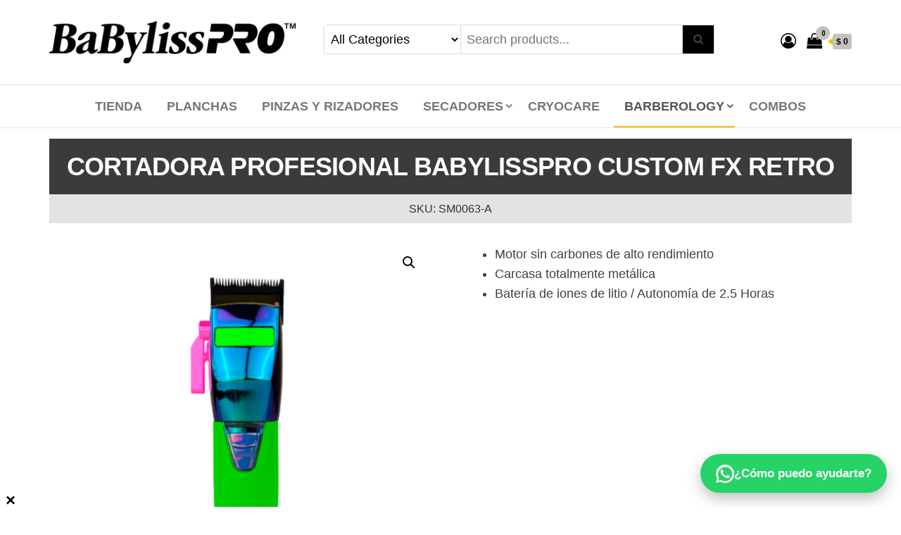

--- FILE ---
content_type: text/html; charset=UTF-8
request_url: https://www.babylissprocolombia.com/producto/cortadora-profesional-babylisspro-custom-fx-retro/
body_size: 13631
content:
<!DOCTYPE html>
<html lang="es-CO">
    <head>
        <meta charset="UTF-8">
        <meta name="viewport" content="width=device-width, initial-scale=1">
        <link rel="profile" href="https://gmpg.org/xfn/11">
		<title>CORTADORA PROFESIONAL BABYLISSPRO CUSTOM FX RETRO &#8211; Planchas, Secadores, rizadores BaByliss PRO Colombia Sitio oficial</title>
<meta name='robots' content='max-image-preview:large' />
	<style>img:is([sizes="auto" i], [sizes^="auto," i]) { contain-intrinsic-size: 3000px 1500px }</style>
	<link rel='dns-prefetch' href='//www.googletagmanager.com' />
<link rel='dns-prefetch' href='//fonts.googleapis.com' />
<link href='https://fonts.gstatic.com' crossorigin rel='preconnect' />
<link rel="alternate" type="application/rss+xml" title="Planchas, Secadores, rizadores BaByliss PRO Colombia Sitio oficial &raquo; Feed" href="https://www.babylissprocolombia.com/feed/" />
<link rel="alternate" type="application/rss+xml" title="Planchas, Secadores, rizadores BaByliss PRO Colombia Sitio oficial &raquo; RSS de los comentarios" href="https://www.babylissprocolombia.com/comments/feed/" />
<script type="text/javascript">
/* <![CDATA[ */
window._wpemojiSettings = {"baseUrl":"https:\/\/s.w.org\/images\/core\/emoji\/16.0.1\/72x72\/","ext":".png","svgUrl":"https:\/\/s.w.org\/images\/core\/emoji\/16.0.1\/svg\/","svgExt":".svg","source":{"concatemoji":"https:\/\/www.babylissprocolombia.com\/wp-includes\/js\/wp-emoji-release.min.js?ver=592046dfe559790856ab936660e5d899"}};
/*! This file is auto-generated */
!function(s,n){var o,i,e;function c(e){try{var t={supportTests:e,timestamp:(new Date).valueOf()};sessionStorage.setItem(o,JSON.stringify(t))}catch(e){}}function p(e,t,n){e.clearRect(0,0,e.canvas.width,e.canvas.height),e.fillText(t,0,0);var t=new Uint32Array(e.getImageData(0,0,e.canvas.width,e.canvas.height).data),a=(e.clearRect(0,0,e.canvas.width,e.canvas.height),e.fillText(n,0,0),new Uint32Array(e.getImageData(0,0,e.canvas.width,e.canvas.height).data));return t.every(function(e,t){return e===a[t]})}function u(e,t){e.clearRect(0,0,e.canvas.width,e.canvas.height),e.fillText(t,0,0);for(var n=e.getImageData(16,16,1,1),a=0;a<n.data.length;a++)if(0!==n.data[a])return!1;return!0}function f(e,t,n,a){switch(t){case"flag":return n(e,"\ud83c\udff3\ufe0f\u200d\u26a7\ufe0f","\ud83c\udff3\ufe0f\u200b\u26a7\ufe0f")?!1:!n(e,"\ud83c\udde8\ud83c\uddf6","\ud83c\udde8\u200b\ud83c\uddf6")&&!n(e,"\ud83c\udff4\udb40\udc67\udb40\udc62\udb40\udc65\udb40\udc6e\udb40\udc67\udb40\udc7f","\ud83c\udff4\u200b\udb40\udc67\u200b\udb40\udc62\u200b\udb40\udc65\u200b\udb40\udc6e\u200b\udb40\udc67\u200b\udb40\udc7f");case"emoji":return!a(e,"\ud83e\udedf")}return!1}function g(e,t,n,a){var r="undefined"!=typeof WorkerGlobalScope&&self instanceof WorkerGlobalScope?new OffscreenCanvas(300,150):s.createElement("canvas"),o=r.getContext("2d",{willReadFrequently:!0}),i=(o.textBaseline="top",o.font="600 32px Arial",{});return e.forEach(function(e){i[e]=t(o,e,n,a)}),i}function t(e){var t=s.createElement("script");t.src=e,t.defer=!0,s.head.appendChild(t)}"undefined"!=typeof Promise&&(o="wpEmojiSettingsSupports",i=["flag","emoji"],n.supports={everything:!0,everythingExceptFlag:!0},e=new Promise(function(e){s.addEventListener("DOMContentLoaded",e,{once:!0})}),new Promise(function(t){var n=function(){try{var e=JSON.parse(sessionStorage.getItem(o));if("object"==typeof e&&"number"==typeof e.timestamp&&(new Date).valueOf()<e.timestamp+604800&&"object"==typeof e.supportTests)return e.supportTests}catch(e){}return null}();if(!n){if("undefined"!=typeof Worker&&"undefined"!=typeof OffscreenCanvas&&"undefined"!=typeof URL&&URL.createObjectURL&&"undefined"!=typeof Blob)try{var e="postMessage("+g.toString()+"("+[JSON.stringify(i),f.toString(),p.toString(),u.toString()].join(",")+"));",a=new Blob([e],{type:"text/javascript"}),r=new Worker(URL.createObjectURL(a),{name:"wpTestEmojiSupports"});return void(r.onmessage=function(e){c(n=e.data),r.terminate(),t(n)})}catch(e){}c(n=g(i,f,p,u))}t(n)}).then(function(e){for(var t in e)n.supports[t]=e[t],n.supports.everything=n.supports.everything&&n.supports[t],"flag"!==t&&(n.supports.everythingExceptFlag=n.supports.everythingExceptFlag&&n.supports[t]);n.supports.everythingExceptFlag=n.supports.everythingExceptFlag&&!n.supports.flag,n.DOMReady=!1,n.readyCallback=function(){n.DOMReady=!0}}).then(function(){return e}).then(function(){var e;n.supports.everything||(n.readyCallback(),(e=n.source||{}).concatemoji?t(e.concatemoji):e.wpemoji&&e.twemoji&&(t(e.twemoji),t(e.wpemoji)))}))}((window,document),window._wpemojiSettings);
/* ]]> */
</script>
<style id='wp-emoji-styles-inline-css' type='text/css'>

	img.wp-smiley, img.emoji {
		display: inline !important;
		border: none !important;
		box-shadow: none !important;
		height: 1em !important;
		width: 1em !important;
		margin: 0 0.07em !important;
		vertical-align: -0.1em !important;
		background: none !important;
		padding: 0 !important;
	}
</style>
<link rel='stylesheet' id='wp-block-library-css' href='https://www.babylissprocolombia.com/wp-includes/css/dist/block-library/style.min.css?ver=592046dfe559790856ab936660e5d899' type='text/css' media='all' />
<style id='classic-theme-styles-inline-css' type='text/css'>
/*! This file is auto-generated */
.wp-block-button__link{color:#fff;background-color:#32373c;border-radius:9999px;box-shadow:none;text-decoration:none;padding:calc(.667em + 2px) calc(1.333em + 2px);font-size:1.125em}.wp-block-file__button{background:#32373c;color:#fff;text-decoration:none}
</style>
<style id='global-styles-inline-css' type='text/css'>
:root{--wp--preset--aspect-ratio--square: 1;--wp--preset--aspect-ratio--4-3: 4/3;--wp--preset--aspect-ratio--3-4: 3/4;--wp--preset--aspect-ratio--3-2: 3/2;--wp--preset--aspect-ratio--2-3: 2/3;--wp--preset--aspect-ratio--16-9: 16/9;--wp--preset--aspect-ratio--9-16: 9/16;--wp--preset--color--black: #000000;--wp--preset--color--cyan-bluish-gray: #abb8c3;--wp--preset--color--white: #ffffff;--wp--preset--color--pale-pink: #f78da7;--wp--preset--color--vivid-red: #cf2e2e;--wp--preset--color--luminous-vivid-orange: #ff6900;--wp--preset--color--luminous-vivid-amber: #fcb900;--wp--preset--color--light-green-cyan: #7bdcb5;--wp--preset--color--vivid-green-cyan: #00d084;--wp--preset--color--pale-cyan-blue: #8ed1fc;--wp--preset--color--vivid-cyan-blue: #0693e3;--wp--preset--color--vivid-purple: #9b51e0;--wp--preset--gradient--vivid-cyan-blue-to-vivid-purple: linear-gradient(135deg,rgba(6,147,227,1) 0%,rgb(155,81,224) 100%);--wp--preset--gradient--light-green-cyan-to-vivid-green-cyan: linear-gradient(135deg,rgb(122,220,180) 0%,rgb(0,208,130) 100%);--wp--preset--gradient--luminous-vivid-amber-to-luminous-vivid-orange: linear-gradient(135deg,rgba(252,185,0,1) 0%,rgba(255,105,0,1) 100%);--wp--preset--gradient--luminous-vivid-orange-to-vivid-red: linear-gradient(135deg,rgba(255,105,0,1) 0%,rgb(207,46,46) 100%);--wp--preset--gradient--very-light-gray-to-cyan-bluish-gray: linear-gradient(135deg,rgb(238,238,238) 0%,rgb(169,184,195) 100%);--wp--preset--gradient--cool-to-warm-spectrum: linear-gradient(135deg,rgb(74,234,220) 0%,rgb(151,120,209) 20%,rgb(207,42,186) 40%,rgb(238,44,130) 60%,rgb(251,105,98) 80%,rgb(254,248,76) 100%);--wp--preset--gradient--blush-light-purple: linear-gradient(135deg,rgb(255,206,236) 0%,rgb(152,150,240) 100%);--wp--preset--gradient--blush-bordeaux: linear-gradient(135deg,rgb(254,205,165) 0%,rgb(254,45,45) 50%,rgb(107,0,62) 100%);--wp--preset--gradient--luminous-dusk: linear-gradient(135deg,rgb(255,203,112) 0%,rgb(199,81,192) 50%,rgb(65,88,208) 100%);--wp--preset--gradient--pale-ocean: linear-gradient(135deg,rgb(255,245,203) 0%,rgb(182,227,212) 50%,rgb(51,167,181) 100%);--wp--preset--gradient--electric-grass: linear-gradient(135deg,rgb(202,248,128) 0%,rgb(113,206,126) 100%);--wp--preset--gradient--midnight: linear-gradient(135deg,rgb(2,3,129) 0%,rgb(40,116,252) 100%);--wp--preset--font-size--small: 13px;--wp--preset--font-size--medium: 20px;--wp--preset--font-size--large: 36px;--wp--preset--font-size--x-large: 42px;--wp--preset--spacing--20: 0.44rem;--wp--preset--spacing--30: 0.67rem;--wp--preset--spacing--40: 1rem;--wp--preset--spacing--50: 1.5rem;--wp--preset--spacing--60: 2.25rem;--wp--preset--spacing--70: 3.38rem;--wp--preset--spacing--80: 5.06rem;--wp--preset--shadow--natural: 6px 6px 9px rgba(0, 0, 0, 0.2);--wp--preset--shadow--deep: 12px 12px 50px rgba(0, 0, 0, 0.4);--wp--preset--shadow--sharp: 6px 6px 0px rgba(0, 0, 0, 0.2);--wp--preset--shadow--outlined: 6px 6px 0px -3px rgba(255, 255, 255, 1), 6px 6px rgba(0, 0, 0, 1);--wp--preset--shadow--crisp: 6px 6px 0px rgba(0, 0, 0, 1);}:where(.is-layout-flex){gap: 0.5em;}:where(.is-layout-grid){gap: 0.5em;}body .is-layout-flex{display: flex;}.is-layout-flex{flex-wrap: wrap;align-items: center;}.is-layout-flex > :is(*, div){margin: 0;}body .is-layout-grid{display: grid;}.is-layout-grid > :is(*, div){margin: 0;}:where(.wp-block-columns.is-layout-flex){gap: 2em;}:where(.wp-block-columns.is-layout-grid){gap: 2em;}:where(.wp-block-post-template.is-layout-flex){gap: 1.25em;}:where(.wp-block-post-template.is-layout-grid){gap: 1.25em;}.has-black-color{color: var(--wp--preset--color--black) !important;}.has-cyan-bluish-gray-color{color: var(--wp--preset--color--cyan-bluish-gray) !important;}.has-white-color{color: var(--wp--preset--color--white) !important;}.has-pale-pink-color{color: var(--wp--preset--color--pale-pink) !important;}.has-vivid-red-color{color: var(--wp--preset--color--vivid-red) !important;}.has-luminous-vivid-orange-color{color: var(--wp--preset--color--luminous-vivid-orange) !important;}.has-luminous-vivid-amber-color{color: var(--wp--preset--color--luminous-vivid-amber) !important;}.has-light-green-cyan-color{color: var(--wp--preset--color--light-green-cyan) !important;}.has-vivid-green-cyan-color{color: var(--wp--preset--color--vivid-green-cyan) !important;}.has-pale-cyan-blue-color{color: var(--wp--preset--color--pale-cyan-blue) !important;}.has-vivid-cyan-blue-color{color: var(--wp--preset--color--vivid-cyan-blue) !important;}.has-vivid-purple-color{color: var(--wp--preset--color--vivid-purple) !important;}.has-black-background-color{background-color: var(--wp--preset--color--black) !important;}.has-cyan-bluish-gray-background-color{background-color: var(--wp--preset--color--cyan-bluish-gray) !important;}.has-white-background-color{background-color: var(--wp--preset--color--white) !important;}.has-pale-pink-background-color{background-color: var(--wp--preset--color--pale-pink) !important;}.has-vivid-red-background-color{background-color: var(--wp--preset--color--vivid-red) !important;}.has-luminous-vivid-orange-background-color{background-color: var(--wp--preset--color--luminous-vivid-orange) !important;}.has-luminous-vivid-amber-background-color{background-color: var(--wp--preset--color--luminous-vivid-amber) !important;}.has-light-green-cyan-background-color{background-color: var(--wp--preset--color--light-green-cyan) !important;}.has-vivid-green-cyan-background-color{background-color: var(--wp--preset--color--vivid-green-cyan) !important;}.has-pale-cyan-blue-background-color{background-color: var(--wp--preset--color--pale-cyan-blue) !important;}.has-vivid-cyan-blue-background-color{background-color: var(--wp--preset--color--vivid-cyan-blue) !important;}.has-vivid-purple-background-color{background-color: var(--wp--preset--color--vivid-purple) !important;}.has-black-border-color{border-color: var(--wp--preset--color--black) !important;}.has-cyan-bluish-gray-border-color{border-color: var(--wp--preset--color--cyan-bluish-gray) !important;}.has-white-border-color{border-color: var(--wp--preset--color--white) !important;}.has-pale-pink-border-color{border-color: var(--wp--preset--color--pale-pink) !important;}.has-vivid-red-border-color{border-color: var(--wp--preset--color--vivid-red) !important;}.has-luminous-vivid-orange-border-color{border-color: var(--wp--preset--color--luminous-vivid-orange) !important;}.has-luminous-vivid-amber-border-color{border-color: var(--wp--preset--color--luminous-vivid-amber) !important;}.has-light-green-cyan-border-color{border-color: var(--wp--preset--color--light-green-cyan) !important;}.has-vivid-green-cyan-border-color{border-color: var(--wp--preset--color--vivid-green-cyan) !important;}.has-pale-cyan-blue-border-color{border-color: var(--wp--preset--color--pale-cyan-blue) !important;}.has-vivid-cyan-blue-border-color{border-color: var(--wp--preset--color--vivid-cyan-blue) !important;}.has-vivid-purple-border-color{border-color: var(--wp--preset--color--vivid-purple) !important;}.has-vivid-cyan-blue-to-vivid-purple-gradient-background{background: var(--wp--preset--gradient--vivid-cyan-blue-to-vivid-purple) !important;}.has-light-green-cyan-to-vivid-green-cyan-gradient-background{background: var(--wp--preset--gradient--light-green-cyan-to-vivid-green-cyan) !important;}.has-luminous-vivid-amber-to-luminous-vivid-orange-gradient-background{background: var(--wp--preset--gradient--luminous-vivid-amber-to-luminous-vivid-orange) !important;}.has-luminous-vivid-orange-to-vivid-red-gradient-background{background: var(--wp--preset--gradient--luminous-vivid-orange-to-vivid-red) !important;}.has-very-light-gray-to-cyan-bluish-gray-gradient-background{background: var(--wp--preset--gradient--very-light-gray-to-cyan-bluish-gray) !important;}.has-cool-to-warm-spectrum-gradient-background{background: var(--wp--preset--gradient--cool-to-warm-spectrum) !important;}.has-blush-light-purple-gradient-background{background: var(--wp--preset--gradient--blush-light-purple) !important;}.has-blush-bordeaux-gradient-background{background: var(--wp--preset--gradient--blush-bordeaux) !important;}.has-luminous-dusk-gradient-background{background: var(--wp--preset--gradient--luminous-dusk) !important;}.has-pale-ocean-gradient-background{background: var(--wp--preset--gradient--pale-ocean) !important;}.has-electric-grass-gradient-background{background: var(--wp--preset--gradient--electric-grass) !important;}.has-midnight-gradient-background{background: var(--wp--preset--gradient--midnight) !important;}.has-small-font-size{font-size: var(--wp--preset--font-size--small) !important;}.has-medium-font-size{font-size: var(--wp--preset--font-size--medium) !important;}.has-large-font-size{font-size: var(--wp--preset--font-size--large) !important;}.has-x-large-font-size{font-size: var(--wp--preset--font-size--x-large) !important;}
:where(.wp-block-post-template.is-layout-flex){gap: 1.25em;}:where(.wp-block-post-template.is-layout-grid){gap: 1.25em;}
:where(.wp-block-columns.is-layout-flex){gap: 2em;}:where(.wp-block-columns.is-layout-grid){gap: 2em;}
:root :where(.wp-block-pullquote){font-size: 1.5em;line-height: 1.6;}
</style>
<link rel='stylesheet' id='photoswipe-css' href='https://www.babylissprocolombia.com/wp-content/plugins/woocommerce/assets/css/photoswipe/photoswipe.min.css?ver=10.3.5' type='text/css' media='all' />
<link rel='stylesheet' id='photoswipe-default-skin-css' href='https://www.babylissprocolombia.com/wp-content/plugins/woocommerce/assets/css/photoswipe/default-skin/default-skin.min.css?ver=10.3.5' type='text/css' media='all' />
<link rel='stylesheet' id='woocommerce-layout-css' href='https://www.babylissprocolombia.com/wp-content/plugins/woocommerce/assets/css/woocommerce-layout.css?ver=10.3.5' type='text/css' media='all' />
<link rel='stylesheet' id='woocommerce-smallscreen-css' href='https://www.babylissprocolombia.com/wp-content/plugins/woocommerce/assets/css/woocommerce-smallscreen.css?ver=10.3.5' type='text/css' media='only screen and (max-width: 768px)' />
<link rel='stylesheet' id='woocommerce-general-css' href='https://www.babylissprocolombia.com/wp-content/plugins/woocommerce/assets/css/woocommerce.css?ver=10.3.5' type='text/css' media='all' />
<style id='woocommerce-inline-inline-css' type='text/css'>
.woocommerce form .form-row .required { visibility: visible; }
</style>
<link rel='stylesheet' id='brands-styles-css' href='https://www.babylissprocolombia.com/wp-content/plugins/woocommerce/assets/css/brands.css?ver=10.3.5' type='text/css' media='all' />
<link rel='stylesheet' id='envo-ecommerce-fonts-css' href='https://fonts.googleapis.com/css?family=Open+Sans+Condensed%3A300%2C500%2C700&#038;subset=cyrillic%2Ccyrillic-ext%2Cgreek%2Cgreek-ext%2Clatin-ext%2Cvietnamese' type='text/css' media='all' />
<link rel='stylesheet' id='bootstrap-css' href='https://www.babylissprocolombia.com/wp-content/themes/envo-ecommerce/css/bootstrap.css?ver=3.3.7' type='text/css' media='all' />
<link rel='stylesheet' id='mmenu-light-css' href='https://www.babylissprocolombia.com/wp-content/themes/envo-ecommerce/css/mmenu-light.css?ver=1.1.0' type='text/css' media='all' />
<link rel='stylesheet' id='envo-ecommerce-stylesheet-css' href='https://www.babylissprocolombia.com/wp-content/themes/envo-ecommerce/style.css?ver=1.1.0' type='text/css' media='all' />
<link rel='stylesheet' id='font-awesome-css' href='https://www.babylissprocolombia.com/wp-content/plugins/elementor/assets/lib/font-awesome/css/font-awesome.min.css?ver=4.7.0' type='text/css' media='all' />
<script type="text/javascript" src="https://www.babylissprocolombia.com/wp-includes/js/jquery/jquery.min.js?ver=3.7.1" id="jquery-core-js"></script>
<script type="text/javascript" src="https://www.babylissprocolombia.com/wp-includes/js/jquery/jquery-migrate.min.js?ver=3.4.1" id="jquery-migrate-js"></script>
<script type="text/javascript" src="https://www.babylissprocolombia.com/wp-content/plugins/woocommerce/assets/js/jquery-blockui/jquery.blockUI.min.js?ver=2.7.0-wc.10.3.5" id="wc-jquery-blockui-js" defer="defer" data-wp-strategy="defer"></script>
<script type="text/javascript" id="wc-add-to-cart-js-extra">
/* <![CDATA[ */
var wc_add_to_cart_params = {"ajax_url":"\/wp-admin\/admin-ajax.php","wc_ajax_url":"\/?wc-ajax=%%endpoint%%","i18n_view_cart":"Ver carrito","cart_url":"https:\/\/www.babylissprocolombia.com\/mi-carrito\/","is_cart":"","cart_redirect_after_add":"yes"};
/* ]]> */
</script>
<script type="text/javascript" src="https://www.babylissprocolombia.com/wp-content/plugins/woocommerce/assets/js/frontend/add-to-cart.min.js?ver=10.3.5" id="wc-add-to-cart-js" defer="defer" data-wp-strategy="defer"></script>
<script type="text/javascript" src="https://www.babylissprocolombia.com/wp-content/plugins/woocommerce/assets/js/zoom/jquery.zoom.min.js?ver=1.7.21-wc.10.3.5" id="wc-zoom-js" defer="defer" data-wp-strategy="defer"></script>
<script type="text/javascript" src="https://www.babylissprocolombia.com/wp-content/plugins/woocommerce/assets/js/flexslider/jquery.flexslider.min.js?ver=2.7.2-wc.10.3.5" id="wc-flexslider-js" defer="defer" data-wp-strategy="defer"></script>
<script type="text/javascript" src="https://www.babylissprocolombia.com/wp-content/plugins/woocommerce/assets/js/photoswipe/photoswipe.min.js?ver=4.1.1-wc.10.3.5" id="wc-photoswipe-js" defer="defer" data-wp-strategy="defer"></script>
<script type="text/javascript" src="https://www.babylissprocolombia.com/wp-content/plugins/woocommerce/assets/js/photoswipe/photoswipe-ui-default.min.js?ver=4.1.1-wc.10.3.5" id="wc-photoswipe-ui-default-js" defer="defer" data-wp-strategy="defer"></script>
<script type="text/javascript" id="wc-single-product-js-extra">
/* <![CDATA[ */
var wc_single_product_params = {"i18n_required_rating_text":"Por favor elige una puntuaci\u00f3n","i18n_rating_options":["1 of 5 stars","2 of 5 stars","3 of 5 stars","4 of 5 stars","5 of 5 stars"],"i18n_product_gallery_trigger_text":"View full-screen image gallery","review_rating_required":"yes","flexslider":{"rtl":false,"animation":"slide","smoothHeight":true,"directionNav":false,"controlNav":"thumbnails","slideshow":false,"animationSpeed":500,"animationLoop":false,"allowOneSlide":false},"zoom_enabled":"1","zoom_options":[],"photoswipe_enabled":"1","photoswipe_options":{"shareEl":false,"closeOnScroll":false,"history":false,"hideAnimationDuration":0,"showAnimationDuration":0},"flexslider_enabled":"1"};
/* ]]> */
</script>
<script type="text/javascript" src="https://www.babylissprocolombia.com/wp-content/plugins/woocommerce/assets/js/frontend/single-product.min.js?ver=10.3.5" id="wc-single-product-js" defer="defer" data-wp-strategy="defer"></script>
<script type="text/javascript" src="https://www.babylissprocolombia.com/wp-content/plugins/woocommerce/assets/js/js-cookie/js.cookie.min.js?ver=2.1.4-wc.10.3.5" id="wc-js-cookie-js" defer="defer" data-wp-strategy="defer"></script>
<script type="text/javascript" id="woocommerce-js-extra">
/* <![CDATA[ */
var woocommerce_params = {"ajax_url":"\/wp-admin\/admin-ajax.php","wc_ajax_url":"\/?wc-ajax=%%endpoint%%","i18n_password_show":"Mostrar contrase\u00f1a","i18n_password_hide":"Ocultar contrase\u00f1a"};
/* ]]> */
</script>
<script type="text/javascript" src="https://www.babylissprocolombia.com/wp-content/plugins/woocommerce/assets/js/frontend/woocommerce.min.js?ver=10.3.5" id="woocommerce-js" defer="defer" data-wp-strategy="defer"></script>

<!-- Google tag (gtag.js) snippet added by Site Kit -->
<!-- Fragmento de código de Google Analytics añadido por Site Kit -->
<script type="text/javascript" src="https://www.googletagmanager.com/gtag/js?id=G-9EYY913MMC" id="google_gtagjs-js" async></script>
<script type="text/javascript" id="google_gtagjs-js-after">
/* <![CDATA[ */
window.dataLayer = window.dataLayer || [];function gtag(){dataLayer.push(arguments);}
gtag("set","linker",{"domains":["www.babylissprocolombia.com"]});
gtag("js", new Date());
gtag("set", "developer_id.dZTNiMT", true);
gtag("config", "G-9EYY913MMC");
/* ]]> */
</script>
<link rel="https://api.w.org/" href="https://www.babylissprocolombia.com/wp-json/" /><link rel="alternate" title="JSON" type="application/json" href="https://www.babylissprocolombia.com/wp-json/wp/v2/product/3544" /><link rel="EditURI" type="application/rsd+xml" title="RSD" href="https://www.babylissprocolombia.com/xmlrpc.php?rsd" />
<link rel="canonical" href="https://www.babylissprocolombia.com/producto/cortadora-profesional-babylisspro-custom-fx-retro/" />
<link rel="alternate" title="oEmbed (JSON)" type="application/json+oembed" href="https://www.babylissprocolombia.com/wp-json/oembed/1.0/embed?url=https%3A%2F%2Fwww.babylissprocolombia.com%2Fproducto%2Fcortadora-profesional-babylisspro-custom-fx-retro%2F" />
<link rel="alternate" title="oEmbed (XML)" type="text/xml+oembed" href="https://www.babylissprocolombia.com/wp-json/oembed/1.0/embed?url=https%3A%2F%2Fwww.babylissprocolombia.com%2Fproducto%2Fcortadora-profesional-babylisspro-custom-fx-retro%2F&#038;format=xml" />
<meta name="generator" content="Site Kit by Google 1.166.0" /><style>
        .product-meta, .product_meta, .product-summary .sku, .sku_wrapper {
            display:none !important;
        }
    </style>	<noscript><style>.woocommerce-product-gallery{ opacity: 1 !important; }</style></noscript>
	<meta name="generator" content="Elementor 3.33.2; features: additional_custom_breakpoints; settings: css_print_method-external, google_font-enabled, font_display-swap">
			<style>
				.e-con.e-parent:nth-of-type(n+4):not(.e-lazyloaded):not(.e-no-lazyload),
				.e-con.e-parent:nth-of-type(n+4):not(.e-lazyloaded):not(.e-no-lazyload) * {
					background-image: none !important;
				}
				@media screen and (max-height: 1024px) {
					.e-con.e-parent:nth-of-type(n+3):not(.e-lazyloaded):not(.e-no-lazyload),
					.e-con.e-parent:nth-of-type(n+3):not(.e-lazyloaded):not(.e-no-lazyload) * {
						background-image: none !important;
					}
				}
				@media screen and (max-height: 640px) {
					.e-con.e-parent:nth-of-type(n+2):not(.e-lazyloaded):not(.e-no-lazyload),
					.e-con.e-parent:nth-of-type(n+2):not(.e-lazyloaded):not(.e-no-lazyload) * {
						background-image: none !important;
					}
				}
			</style>
			            <style type="text/css" id="envo-ecommerce-header-css">
            	
                                .site-title,
                    .site-description {
                        position: absolute;
                        clip: rect(1px, 1px, 1px, 1px);
                    }
            	
            </style>
            <link rel="icon" href="https://www.babylissprocolombia.com/wp-content/uploads/2024/03/cropped-planchas-secadores-pinzas-BaBylissPRO-Originales-Strong-Machine-Colombia-Maquinas-Patilleras-logo-32x32.png" sizes="32x32" />
<link rel="icon" href="https://www.babylissprocolombia.com/wp-content/uploads/2024/03/cropped-planchas-secadores-pinzas-BaBylissPRO-Originales-Strong-Machine-Colombia-Maquinas-Patilleras-logo-192x192.png" sizes="192x192" />
<link rel="apple-touch-icon" href="https://www.babylissprocolombia.com/wp-content/uploads/2024/03/cropped-planchas-secadores-pinzas-BaBylissPRO-Originales-Strong-Machine-Colombia-Maquinas-Patilleras-logo-180x180.png" />
<meta name="msapplication-TileImage" content="https://www.babylissprocolombia.com/wp-content/uploads/2024/03/cropped-planchas-secadores-pinzas-BaBylissPRO-Originales-Strong-Machine-Colombia-Maquinas-Patilleras-logo-270x270.png" />
		<style type="text/css" id="wp-custom-css">
			.amount-cart {
    color: #000;
    background: #c4c3be;
    position: relative;
    font-size: 12px;
    padding: 2px 5px;
    border-radius: 3px;
    margin-left: 10px;
    bottom: 3px;
    font-weight: 700;
    display: inline-block;
    line-height: 1.5;
}
.cart-contents span.count {
    font-size: 10px;
    padding: 0px;
    color: #000;
    font-weight: 700;
    background-color: #c4c3be;
    border-radius: 15px;
    line-height: 18px;
    margin: 0;
    position: absolute;
    top: -10px;
    right: -11px;
    font-style: initial;
    height: 20px;
    min-width: 20px;
    text-align: center;
    font-family: 'Open Sans Condensed', "Helvetica Neue", helvetica, arial, sans-serif;
    border: 1px solid transparent;
}
a, a:active, a:hover, a:focus {
    text-decoration: none;
    color: #07c9fd;
}
body {
    font-family: sans-serif;
    padding: 0;
    color: #404040;
    font-weight: 300;
    line-height: 1.6;
    font-size: 18px;
    word-wrap: break-word;
}
#site-navigation, nav a {
       font-weight: bold;
}
.woocommerce span.onsale {
    background-color: #4fcbf3;
}
input#submit, button, a.comment-reply-link, .woocommerce #respond input#submit, .woocommerce a.button, .woocommerce button.button, .woocommerce input.button, .woocommerce #respond input#submit.alt, .woocommerce a.button.alt, .woocommerce button.button.alt, .woocommerce input.button.alt {
    box-shadow: none;
    transition: all 0.3s ease-in-out;
    -webkit-transition: all 0.3s ease-in-out;
    border: 1px solid;
    border-radius: 3px;
    padding: 10px 20px;
    color: #ffffff;
    background-color: transparent;
    font-weight: 400;
    background: #000;
}
.woocommerce ul.products li.product .woocommerce-loop-category__title, .woocommerce ul.products li.product .woocommerce-loop-product__title, .woocommerce ul.products li.product h3 {
    font-weight: 200;
    color: #000;
    font-size: 16px;
    padding: 30px 0 15px 0;
}
.woocommerce div.product .woocommerce-tabs ul.tabs.wc-tabs li.active a {
    border-bottom: 2px solid #000000;
    color: #000000;
    font-weight: 800;
}
.footer-credits-text {
    padding: 20px 0;
    color: #fff;
    display: none;
}
#promo-banner {
    position: fixed;
    bottom: 20px;
    left: 20px;
    z-index: 9999;
    background: transparent;
    border-radius: 8px;
  }

  #promo-banner img {
    max-width: 150px;
    height: auto;
    cursor: pointer;
    display: none;
  }

  #close-promo {
    position: absolute;
    top: -8px;
    right: -8px;
    background: #fff;
    color: #000;
    border: none;
    border-radius: 50%;
    width: 20px;
    height: 20px;
    font-size: 24px;
    line-height: 18px;
    text-align: center;
		font-weight: 800;
    cursor: pointer;
		  }
/* Barra del título */
.my-title-bar {
    background: #3b3b3b;        /* gris oscuro */
    padding: 20px;
    text-align: center;
    margin-bottom: 0;
}

.my-title-bar h1.product_title {
    color: white !important;
    font-size: 36px !important;
    margin: 0;
    font-weight: 700;
}

/* Barra del SKU */
.my-sku-bar {
    background: #e3e3e3;        /* gris claro */
    text-align: center;
    padding: 8px 0;
    font-size: 16px;
    color: #333;
    margin-bottom: 20px;
    font-weight: 500;
}
		</style>
		    </head>
    <body data-rsssl=1 id="blog" class="wp-singular product-template-default single single-product postid-3544 wp-custom-logo wp-theme-envo-ecommerce theme-envo-ecommerce woocommerce woocommerce-page woocommerce-no-js elementor-default elementor-kit-4078">
	        <div class="page-wrap">
			<div class="site-header container-fluid">
    <div class="container" >
        <div class="heading-row row" >
            <div class="site-heading col-md-4 col-xs-12" >
                <div class="site-branding-logo">
                    <a href="https://www.babylissprocolombia.com/" class="custom-logo-link" rel="home"><img fetchpriority="high" width="2812" height="485" src="https://www.babylissprocolombia.com/wp-content/uploads/2024/03/planchas-secadores-pinzas-BaBylissPRO-Originales-Strong-Machine-Colombia-Maquinas-Patilleras-shavers.png" class="custom-logo" alt="Planchas, Secadores, rizadores BaByliss PRO Colombia Sitio oficial" decoding="async" srcset="https://www.babylissprocolombia.com/wp-content/uploads/2024/03/planchas-secadores-pinzas-BaBylissPRO-Originales-Strong-Machine-Colombia-Maquinas-Patilleras-shavers.png 2812w, https://www.babylissprocolombia.com/wp-content/uploads/2024/03/planchas-secadores-pinzas-BaBylissPRO-Originales-Strong-Machine-Colombia-Maquinas-Patilleras-shavers-300x52.png 300w, https://www.babylissprocolombia.com/wp-content/uploads/2024/03/planchas-secadores-pinzas-BaBylissPRO-Originales-Strong-Machine-Colombia-Maquinas-Patilleras-shavers-1024x177.png 1024w, https://www.babylissprocolombia.com/wp-content/uploads/2024/03/planchas-secadores-pinzas-BaBylissPRO-Originales-Strong-Machine-Colombia-Maquinas-Patilleras-shavers-768x132.png 768w, https://www.babylissprocolombia.com/wp-content/uploads/2024/03/planchas-secadores-pinzas-BaBylissPRO-Originales-Strong-Machine-Colombia-Maquinas-Patilleras-shavers-1536x265.png 1536w, https://www.babylissprocolombia.com/wp-content/uploads/2024/03/planchas-secadores-pinzas-BaBylissPRO-Originales-Strong-Machine-Colombia-Maquinas-Patilleras-shavers-2048x353.png 2048w, https://www.babylissprocolombia.com/wp-content/uploads/2024/03/planchas-secadores-pinzas-BaBylissPRO-Originales-Strong-Machine-Colombia-Maquinas-Patilleras-shavers-500x86.png 500w" sizes="(max-width: 2812px) 100vw, 2812px" /></a>                </div>
                <div class="site-branding-text">
                                            <p class="site-title"><a href="https://www.babylissprocolombia.com/" rel="home">Planchas, Secadores, rizadores BaByliss PRO Colombia Sitio oficial</a></p>
                    
                                            <p class="site-description">
                            Herramientas de peluqueria y barber&iacute;a originales, plancha para el cabello, rizadores, pinzas y secadores BaBylissPRO en Colombia Sitio Web Oficial                        </p>
                                    </div><!-- .site-branding-text -->
            </div>
                        <div class="search-heading col-md-6 col-xs-12">
                                    <div class="header-search-form">
                        <form role="search" method="get" action="https://www.babylissprocolombia.com/">
                            <select class="header-search-select" name="product_cat">
                                <option value="">All Categories</option> 
                                <option value="sin-categorizar">Sin categorizar (4)</option><option value="accesorios">ACCESORIOS (18)</option><option value="afeitadoras-profesionales">AFEITADORAS PROFESIONALES (9)</option><option value="babylisspro">BABYLISSPRO (36)</option><option value="babylisspro-cepillos">BABYLISSPRO (4)</option><option value="barberology">BARBEROLOGY (57)</option><option value="cepillo-secador">CEPILLO SECADOR (17)</option><option value="cepillos">CEPILLOS (4)</option><option value="combos">COMBOS (12)</option><option value="combos-barberology">COMBOS BARBEROLOGY (8)</option><option value="compact">COMPACT (4)</option><option value="cortadoras-profesionales">CORTADORAS PROFESIONALES (23)</option><option value="cryocare">CRYOCARE (1)</option><option value="cyber-days">CYBER DAYS (0)</option><option value="depiladores-de-hogar">DEPILADORES DE HOGAR (0)</option><option value="dual-ionic">DUAL IONIC (2)</option><option value="embajadores">Embajadores (21)</option><option value="fxone">FXONE (6)</option><option value="linea-de-hogar">LINEA DE HOGAR (2)</option><option value="linea-profesional-corte">LINEA PROFESIONAL CORTE (80)</option><option value="maquinas-de-hogar">MAQUINAS DE HOGAR (2)</option><option value="masajeadores">MASAJEADORES (2)</option><option value="navajas-barberas-y-cuchillas">NAVAJAS, BARBERAS Y CUCHILLAS (9)</option><option value="ofertas">ofertas (5)</option><option value="oferta">OFERTAS ENERO (0)</option><option value="patilleras-profesionales">PATILLERAS PROFESIONALES (20)</option><option value="pink-glow-2">PINK GLOW (6)</option><option value="pinzas-y-rizadores">PINZAS Y RIZADORES (17)</option><option value="planchas">PLANCHAS (43)</option><option value="promos">PROMOS (26)</option><option value="secadores">SECADORES (33)</option><option value="style-switch">STYLE/SWITCH (1)</option><option value="tomb-45">TOMB45 (3)</option><option value="xl-babylisspro">XL BABYLISSPRO (4)</option>                            </select>
                            <input type="hidden" name="post_type" value="product" />
                            <input class="header-search-input" name="s" type="text" placeholder="Search products..."/>
                            <button class="header-search-button" type="submit"><i class="fa fa-search" aria-hidden="true"></i></button>
                        </form>
                    </div>
                                            </div>
                    <div class="header-right col-md-2 hidden-xs" >
                        <div class="header-cart">
                <div class="header-cart-block">
                    <div class="header-cart-inner">
                        	
        <a class="cart-contents" href="https://www.babylissprocolombia.com/mi-carrito/" title="View your shopping cart">
            <i class="fa fa-shopping-bag"><span class="count">0</span></i>
            <div class="amount-cart">&#036;&nbsp;0</div> 
        </a>
                                <ul class="site-header-cart menu list-unstyled text-center">
                            <li>
                                <div class="widget woocommerce widget_shopping_cart"><div class="widget_shopping_cart_content"></div></div>                            </li>
                        </ul>
                    </div>
                </div>
            </div>
                                    <div class="header-my-account">
                <div class="header-login"> 
                    <a href="https://www.babylissprocolombia.com/mi-cuenta/" title="My Account">
                        <i class="fa fa-user-circle-o"></i>
                    </a>
                </div>
            </div>
                    </div>	
                </div>
    </div>
</div>
 
<div class="main-menu">
    <nav id="site-navigation" class="navbar navbar-default">     
        <div class="container">   
            <div class="navbar-header">
                                    <span class="navbar-brand brand-absolute visible-xs">Menu</span>
                                            <div class="mobile-cart visible-xs" >
                                        <div class="header-cart">
                <div class="header-cart-block">
                    <div class="header-cart-inner">
                        	
        <a class="cart-contents" href="https://www.babylissprocolombia.com/mi-carrito/" title="View your shopping cart">
            <i class="fa fa-shopping-bag"><span class="count">0</span></i>
            <div class="amount-cart">&#036;&nbsp;0</div> 
        </a>
                                <ul class="site-header-cart menu list-unstyled text-center">
                            <li>
                                <div class="widget woocommerce widget_shopping_cart"><div class="widget_shopping_cart_content"></div></div>                            </li>
                        </ul>
                    </div>
                </div>
            </div>
                                    </div>	
                                                                <div class="mobile-account visible-xs" >
                                        <div class="header-my-account">
                <div class="header-login"> 
                    <a href="https://www.babylissprocolombia.com/mi-cuenta/" title="My Account">
                        <i class="fa fa-user-circle-o"></i>
                    </a>
                </div>
            </div>
                                    </div>
                                        <div id="main-menu-panel" class="open-panel" data-panel="main-menu-panel">
                        <span></span>
                        <span></span>
                        <span></span>
                    </div>
                            </div>
            <div id="my-menu" class="menu-container"><ul id="menu-menu-principal" class="nav navbar-nav navbar-center"><li itemscope="itemscope" itemtype="https://www.schema.org/SiteNavigationElement" id="menu-item-48" class="menu-item menu-item-type-post_type menu-item-object-page current_page_parent menu-item-48 nav-item"><a title="Tienda" href="https://www.babylissprocolombia.com/tienda/" class="nav-link">Tienda</a></li>
<li itemscope="itemscope" itemtype="https://www.schema.org/SiteNavigationElement" id="menu-item-519" class="menu-item menu-item-type-taxonomy menu-item-object-product_cat menu-item-519 nav-item"><a title="PLANCHAS" href="https://www.babylissprocolombia.com/product-category/planchas/" class="nav-link">PLANCHAS</a></li>
<li itemscope="itemscope" itemtype="https://www.schema.org/SiteNavigationElement" id="menu-item-522" class="menu-item menu-item-type-taxonomy menu-item-object-product_cat menu-item-522 nav-item"><a title="PINZAS Y RIZADORES" href="https://www.babylissprocolombia.com/product-category/pinzas-y-rizadores/" class="nav-link">PINZAS Y RIZADORES</a></li>
<li itemscope="itemscope" itemtype="https://www.schema.org/SiteNavigationElement" id="menu-item-520" class="menu-item menu-item-type-taxonomy menu-item-object-product_cat menu-item-has-children dropdown menu-item-520 nav-item"><a title="SECADORES" href="https://www.babylissprocolombia.com/product-category/secadores/" data-toggle="dropdown" aria-haspopup="true" aria-expanded="false" class="dropdown-toggle nav-link" id="menu-item-dropdown-520">SECADORES</a>
<ul class="dropdown-menu" aria-labelledby="menu-item-dropdown-520" role="menu">
	<li itemscope="itemscope" itemtype="https://www.schema.org/SiteNavigationElement" id="menu-item-7624" class="menu-item menu-item-type-taxonomy menu-item-object-product_cat menu-item-7624 nav-item"><a title="CEPILLO SECADOR" href="https://www.babylissprocolombia.com/product-category/cepillo-secador/" class="dropdown-item">CEPILLO SECADOR</a></li>
</ul>
</li>
<li itemscope="itemscope" itemtype="https://www.schema.org/SiteNavigationElement" id="menu-item-527" class="menu-item menu-item-type-taxonomy menu-item-object-product_cat menu-item-527 nav-item"><a title="CRYOCARE" href="https://www.babylissprocolombia.com/product-category/cryocare/" class="nav-link">CRYOCARE</a></li>
<li itemscope="itemscope" itemtype="https://www.schema.org/SiteNavigationElement" id="menu-item-523" class="menu-item menu-item-type-taxonomy menu-item-object-product_cat current-product-ancestor current-menu-parent current-product-parent menu-item-has-children dropdown active menu-item-523 nav-item"><a title="BARBEROLOGY" href="https://www.babylissprocolombia.com/product-category/linea-profesional-corte/barberology/" data-toggle="dropdown" aria-haspopup="true" aria-expanded="false" class="dropdown-toggle nav-link" id="menu-item-dropdown-523">BARBEROLOGY</a>
<ul class="dropdown-menu" aria-labelledby="menu-item-dropdown-523" role="menu">
	<li itemscope="itemscope" itemtype="https://www.schema.org/SiteNavigationElement" id="menu-item-1487" class="menu-item menu-item-type-taxonomy menu-item-object-product_cat current-product-ancestor current-menu-parent current-product-parent active menu-item-1487 nav-item"><a title="CORTADORAS PROFESIONALES" href="https://www.babylissprocolombia.com/product-category/cortadoras-profesionales/" class="dropdown-item">CORTADORAS PROFESIONALES</a></li>
	<li itemscope="itemscope" itemtype="https://www.schema.org/SiteNavigationElement" id="menu-item-524" class="menu-item menu-item-type-taxonomy menu-item-object-product_cat menu-item-524 nav-item"><a title="PATILLERAS PROFESIONALES" href="https://www.babylissprocolombia.com/product-category/linea-profesional-corte/patilleras-profesionales/" class="dropdown-item">PATILLERAS PROFESIONALES</a></li>
	<li itemscope="itemscope" itemtype="https://www.schema.org/SiteNavigationElement" id="menu-item-526" class="menu-item menu-item-type-taxonomy menu-item-object-product_cat menu-item-526 nav-item"><a title="AFEITADORAS PROFESIONALES" href="https://www.babylissprocolombia.com/product-category/linea-profesional-corte/afeitadoras-profesionales/" class="dropdown-item">AFEITADORAS PROFESIONALES</a></li>
	<li itemscope="itemscope" itemtype="https://www.schema.org/SiteNavigationElement" id="menu-item-525" class="menu-item menu-item-type-taxonomy menu-item-object-product_cat menu-item-525 nav-item"><a title="MASAJEADORES" href="https://www.babylissprocolombia.com/product-category/linea-profesional-corte/masajeadores/" class="dropdown-item">MASAJEADORES</a></li>
	<li itemscope="itemscope" itemtype="https://www.schema.org/SiteNavigationElement" id="menu-item-1489" class="menu-item menu-item-type-taxonomy menu-item-object-product_cat menu-item-1489 nav-item"><a title="COMBOS BARBEROLOGY" href="https://www.babylissprocolombia.com/product-category/combos-barberology/" class="dropdown-item">COMBOS BARBEROLOGY</a></li>
</ul>
</li>
<li itemscope="itemscope" itemtype="https://www.schema.org/SiteNavigationElement" id="menu-item-521" class="menu-item menu-item-type-taxonomy menu-item-object-product_cat menu-item-521 nav-item"><a title="COMBOS" href="https://www.babylissprocolombia.com/product-category/combos/" class="nav-link">COMBOS</a></li>
</ul></div>        </div>
            </nav> 
</div>
<div class="container main-container" role="main">
	<div class="page-area">
		<!-- start content container -->
<div class="row">
	<article class="col-md-12">
		<div class="my-title-bar"><h1 class="product_title entry-title">CORTADORA PROFESIONAL BABYLISSPRO CUSTOM FX RETRO</h1></div><div class="my-sku-bar">SKU: SM0063-A</div><div class="woocommerce-notices-wrapper"></div><div id="product-3544" class="product type-product post-3544 status-publish first outofstock product_cat-barberology product_cat-cortadoras-profesionales product_cat-cyber-days product_cat-embajadores has-post-thumbnail shipping-taxable product-type-simple">

	<div class="woocommerce-product-gallery woocommerce-product-gallery--with-images woocommerce-product-gallery--columns-4 images" data-columns="4" style="opacity: 0; transition: opacity .25s ease-in-out;">
	<div class="woocommerce-product-gallery__wrapper">
		<div data-thumb="https://www.babylissprocolombia.com/wp-content/uploads/2022/12/CUTOM-RETRO-100x100.png" data-thumb-alt="CORTADORA PROFESIONAL BABYLISSPRO CUSTOM FX RETRO" data-thumb-srcset="https://www.babylissprocolombia.com/wp-content/uploads/2022/12/CUTOM-RETRO-100x100.png 100w, https://www.babylissprocolombia.com/wp-content/uploads/2022/12/CUTOM-RETRO-300x300.png 300w, https://www.babylissprocolombia.com/wp-content/uploads/2022/12/CUTOM-RETRO-1024x1024.png 1024w, https://www.babylissprocolombia.com/wp-content/uploads/2022/12/CUTOM-RETRO-150x150.png 150w, https://www.babylissprocolombia.com/wp-content/uploads/2022/12/CUTOM-RETRO-768x768.png 768w, https://www.babylissprocolombia.com/wp-content/uploads/2022/12/CUTOM-RETRO-1536x1536.png 1536w, https://www.babylissprocolombia.com/wp-content/uploads/2022/12/CUTOM-RETRO-500x500.png 500w, https://www.babylissprocolombia.com/wp-content/uploads/2022/12/CUTOM-RETRO.png 2000w"  data-thumb-sizes="(max-width: 100px) 100vw, 100px" class="woocommerce-product-gallery__image"><a href="https://www.babylissprocolombia.com/wp-content/uploads/2022/12/CUTOM-RETRO.png"><img width="500" height="500" src="https://www.babylissprocolombia.com/wp-content/uploads/2022/12/CUTOM-RETRO-500x500.png" class="wp-post-image" alt="CORTADORA PROFESIONAL BABYLISSPRO CUSTOM FX RETRO" data-caption="" data-src="https://www.babylissprocolombia.com/wp-content/uploads/2022/12/CUTOM-RETRO.png" data-large_image="https://www.babylissprocolombia.com/wp-content/uploads/2022/12/CUTOM-RETRO.png" data-large_image_width="2000" data-large_image_height="2000" decoding="async" srcset="https://www.babylissprocolombia.com/wp-content/uploads/2022/12/CUTOM-RETRO-500x500.png 500w, https://www.babylissprocolombia.com/wp-content/uploads/2022/12/CUTOM-RETRO-300x300.png 300w, https://www.babylissprocolombia.com/wp-content/uploads/2022/12/CUTOM-RETRO-1024x1024.png 1024w, https://www.babylissprocolombia.com/wp-content/uploads/2022/12/CUTOM-RETRO-150x150.png 150w, https://www.babylissprocolombia.com/wp-content/uploads/2022/12/CUTOM-RETRO-768x768.png 768w, https://www.babylissprocolombia.com/wp-content/uploads/2022/12/CUTOM-RETRO-1536x1536.png 1536w, https://www.babylissprocolombia.com/wp-content/uploads/2022/12/CUTOM-RETRO-100x100.png 100w, https://www.babylissprocolombia.com/wp-content/uploads/2022/12/CUTOM-RETRO.png 2000w" sizes="(max-width: 500px) 100vw, 500px" /></a></div>	</div>
</div>

	<div class="summary entry-summary">
		<p class="price"></p>
<div class="woocommerce-product-details__short-description">
	<ul>
<li>Motor sin carbones de alto rendimiento</li>
<li>Carcasa totalmente metálica</li>
<li>Batería de iones de litio / Autonomía de 2.5 Horas</li>
</ul>
</div>
<div class="product_meta">

	
	
		<span class="sku_wrapper">SKU: <span class="sku">SM0063-A</span></span>

	
	<span class="posted_in">Categorías: <a href="https://www.babylissprocolombia.com/product-category/linea-profesional-corte/barberology/" rel="tag">BARBEROLOGY</a>, <a href="https://www.babylissprocolombia.com/product-category/cortadoras-profesionales/" rel="tag">CORTADORAS PROFESIONALES</a>, <a href="https://www.babylissprocolombia.com/product-category/cyber-days/" rel="tag">CYBER DAYS</a>, <a href="https://www.babylissprocolombia.com/product-category/embajadores/" rel="tag">Embajadores</a></span>
	
	
</div>
	</div>

	
	<div class="woocommerce-tabs wc-tabs-wrapper">
		<ul class="tabs wc-tabs" role="tablist">
							<li role="presentation" class="description_tab" id="tab-title-description">
					<a href="#tab-description" role="tab" aria-controls="tab-description">
						Descripción					</a>
				</li>
					</ul>
					<div class="woocommerce-Tabs-panel woocommerce-Tabs-panel--description panel entry-content wc-tab" id="tab-description" role="tabpanel" aria-labelledby="tab-title-description">
				
	<h2>Descripción</h2>

<ul>
<li>Motor sin carbones de alto rendimiento</li>
<li>Carcasa totalmente metálica en diseño IRISADO</li>
<li>Cuchilla en acero inoxidable (Plana )</li>
</ul>
<ul>
<li>Batería de iones de litio / Autonomía de 2.5 Horas</li>
<li>Doble Voltaje</li>
<li>Palanca de ajuste de longitud de corte con 5 posiciones</li>
</ul>
			</div>
		
			</div>


	<section class="related products">

					<h2>Productos relacionados</h2>
				<ul class="products columns-4">

			
					<li class="product type-product post-3967 status-publish first instock product_cat-barberology product_cat-cortadoras-profesionales product_cat-embajadores has-post-thumbnail shipping-taxable purchasable product-type-simple">
	<a href="https://www.babylissprocolombia.com/producto/cortadora-boost-gold/" class="woocommerce-LoopProduct-link woocommerce-loop-product__link"><img width="500" height="500" src="https://www.babylissprocolombia.com/wp-content/uploads/2023/03/BOOST-FRONT-500x500.png" class="attachment-woocommerce_thumbnail size-woocommerce_thumbnail" alt="CORTADORA BOOST GOLD" decoding="async" srcset="https://www.babylissprocolombia.com/wp-content/uploads/2023/03/BOOST-FRONT-500x500.png 500w, https://www.babylissprocolombia.com/wp-content/uploads/2023/03/BOOST-FRONT-300x300.png 300w, https://www.babylissprocolombia.com/wp-content/uploads/2023/03/BOOST-FRONT.png 1024w, https://www.babylissprocolombia.com/wp-content/uploads/2023/03/BOOST-FRONT-150x150.png 150w, https://www.babylissprocolombia.com/wp-content/uploads/2023/03/BOOST-FRONT-768x768.png 768w, https://www.babylissprocolombia.com/wp-content/uploads/2023/03/BOOST-FRONT-100x100.png 100w" sizes="(max-width: 500px) 100vw, 500px" /><h2 class="woocommerce-loop-product__title">CORTADORA BOOST GOLD</h2>
	<span class="price"><span class="woocommerce-Price-amount amount"><bdi><span class="woocommerce-Price-currencySymbol">&#36;</span>&nbsp;749.000</bdi></span></span>
</a><a href="/producto/cortadora-profesional-babylisspro-custom-fx-retro/?add-to-cart=3967" aria-describedby="woocommerce_loop_add_to_cart_link_describedby_3967" data-quantity="1" class="button product_type_simple add_to_cart_button ajax_add_to_cart" data-product_id="3967" data-product_sku="SM0062" aria-label="Añadir al carrito: &ldquo;CORTADORA BOOST GOLD&rdquo;" rel="nofollow" data-success_message="«CORTADORA BOOST GOLD» se ha añadido a tu carrito">Añadir al carrito</a>	<span id="woocommerce_loop_add_to_cart_link_describedby_3967" class="screen-reader-text">
			</span>
</li>

			
					<li class="product type-product post-619 status-publish instock product_cat-barberology product_cat-cortadoras-profesionales product_cat-embajadores product_cat-promos has-post-thumbnail shipping-taxable purchasable product-type-simple">
	<a href="https://www.babylissprocolombia.com/producto/cortadora-profesional-babylisspro-inalambrica-gold-fx/" class="woocommerce-LoopProduct-link woocommerce-loop-product__link"><img width="500" height="500" src="https://www.babylissprocolombia.com/wp-content/uploads/2021/10/N870gux-1-500x500.png" class="attachment-woocommerce_thumbnail size-woocommerce_thumbnail" alt="CORTADORA PROFESIONAL BABYLISSPRO INALAMBRICA GOLD FX" decoding="async" srcset="https://www.babylissprocolombia.com/wp-content/uploads/2021/10/N870gux-1-500x500.png 500w, https://www.babylissprocolombia.com/wp-content/uploads/2021/10/N870gux-1-100x100.png 100w, https://www.babylissprocolombia.com/wp-content/uploads/2021/10/N870gux-1-300x300.png 300w, https://www.babylissprocolombia.com/wp-content/uploads/2021/10/N870gux-1-1024x1024.png 1024w, https://www.babylissprocolombia.com/wp-content/uploads/2021/10/N870gux-1-150x150.png 150w, https://www.babylissprocolombia.com/wp-content/uploads/2021/10/N870gux-1-768x768.png 768w, https://www.babylissprocolombia.com/wp-content/uploads/2021/10/N870gux-1-1536x1536.png 1536w, https://www.babylissprocolombia.com/wp-content/uploads/2021/10/N870gux-1.png 2000w" sizes="(max-width: 500px) 100vw, 500px" /><h2 class="woocommerce-loop-product__title">CORTADORA PROFESIONAL BABYLISSPRO INALAMBRICA GOLD FX</h2>
	<span class="price"><span class="woocommerce-Price-amount amount"><bdi><span class="woocommerce-Price-currencySymbol">&#36;</span>&nbsp;592.000</bdi></span></span>
</a><a href="/producto/cortadora-profesional-babylisspro-custom-fx-retro/?add-to-cart=619" aria-describedby="woocommerce_loop_add_to_cart_link_describedby_619" data-quantity="1" class="button product_type_simple add_to_cart_button ajax_add_to_cart" data-product_id="619" data-product_sku="SM0058" aria-label="Añadir al carrito: &ldquo;CORTADORA PROFESIONAL BABYLISSPRO INALAMBRICA GOLD FX&rdquo;" rel="nofollow" data-success_message="«CORTADORA PROFESIONAL BABYLISSPRO INALAMBRICA GOLD FX» se ha añadido a tu carrito">Añadir al carrito</a>	<span id="woocommerce_loop_add_to_cart_link_describedby_619" class="screen-reader-text">
			</span>
</li>

			
					<li class="product type-product post-1129 status-publish instock product_cat-barberology product_cat-embajadores has-post-thumbnail shipping-taxable purchasable product-type-simple">
	<a href="https://www.babylissprocolombia.com/producto/patillera-profesional-babylisspro-inalambrica-flash-fx/" class="woocommerce-LoopProduct-link woocommerce-loop-product__link"><img width="500" height="500" src="https://www.babylissprocolombia.com/wp-content/uploads/2021/10/B59UX-1-500x500.jpg" class="attachment-woocommerce_thumbnail size-woocommerce_thumbnail" alt="PATILLERA PROFESIONAL BABYLISSPRO INALAMBRICA FLASH FX" decoding="async" srcset="https://www.babylissprocolombia.com/wp-content/uploads/2021/10/B59UX-1-500x500.jpg 500w, https://www.babylissprocolombia.com/wp-content/uploads/2021/10/B59UX-1-100x100.jpg 100w, https://www.babylissprocolombia.com/wp-content/uploads/2021/10/B59UX-1-300x300.jpg 300w, https://www.babylissprocolombia.com/wp-content/uploads/2021/10/B59UX-1-1024x1024.jpg 1024w, https://www.babylissprocolombia.com/wp-content/uploads/2021/10/B59UX-1-150x150.jpg 150w, https://www.babylissprocolombia.com/wp-content/uploads/2021/10/B59UX-1-768x768.jpg 768w, https://www.babylissprocolombia.com/wp-content/uploads/2021/10/B59UX-1-1536x1536.jpg 1536w, https://www.babylissprocolombia.com/wp-content/uploads/2021/10/B59UX-1.jpg 2000w" sizes="(max-width: 500px) 100vw, 500px" /><h2 class="woocommerce-loop-product__title">PATILLERA PROFESIONAL BABYLISSPRO INALAMBRICA FLASH FX</h2>
	<span class="price"><span class="woocommerce-Price-amount amount"><bdi><span class="woocommerce-Price-currencySymbol">&#36;</span>&nbsp;293.000</bdi></span></span>
</a><a href="/producto/cortadora-profesional-babylisspro-custom-fx-retro/?add-to-cart=1129" aria-describedby="woocommerce_loop_add_to_cart_link_describedby_1129" data-quantity="1" class="button product_type_simple add_to_cart_button ajax_add_to_cart" data-product_id="1129" data-product_sku="SM0113" aria-label="Añadir al carrito: &ldquo;PATILLERA PROFESIONAL BABYLISSPRO INALAMBRICA FLASH FX&rdquo;" rel="nofollow" data-success_message="«PATILLERA PROFESIONAL BABYLISSPRO INALAMBRICA FLASH FX» se ha añadido a tu carrito">Añadir al carrito</a>	<span id="woocommerce_loop_add_to_cart_link_describedby_1129" class="screen-reader-text">
			</span>
</li>

			
					<li class="product type-product post-937 status-publish last instock product_cat-barberology product_cat-cortadoras-profesionales product_cat-embajadores product_cat-promos product_tag-novedades has-post-thumbnail shipping-taxable purchasable product-type-simple">
	<a href="https://www.babylissprocolombia.com/producto/cortadora-profesional-babylisspro-silver/" class="woocommerce-LoopProduct-link woocommerce-loop-product__link"><img width="500" height="500" src="https://www.babylissprocolombia.com/wp-content/uploads/2021/10/N-FX870S-500x500.jpg" class="attachment-woocommerce_thumbnail size-woocommerce_thumbnail" alt="CORTADORA PROFESIONAL BABYLISSPRO SILVER" decoding="async" srcset="https://www.babylissprocolombia.com/wp-content/uploads/2021/10/N-FX870S-500x500.jpg 500w, https://www.babylissprocolombia.com/wp-content/uploads/2021/10/N-FX870S-100x100.jpg 100w, https://www.babylissprocolombia.com/wp-content/uploads/2021/10/N-FX870S-300x300.jpg 300w, https://www.babylissprocolombia.com/wp-content/uploads/2021/10/N-FX870S-1024x1024.jpg 1024w, https://www.babylissprocolombia.com/wp-content/uploads/2021/10/N-FX870S-150x150.jpg 150w, https://www.babylissprocolombia.com/wp-content/uploads/2021/10/N-FX870S-768x768.jpg 768w, https://www.babylissprocolombia.com/wp-content/uploads/2021/10/N-FX870S-1536x1536.jpg 1536w, https://www.babylissprocolombia.com/wp-content/uploads/2021/10/N-FX870S.jpg 2000w" sizes="(max-width: 500px) 100vw, 500px" /><h2 class="woocommerce-loop-product__title">CORTADORA PROFESIONAL BABYLISSPRO SILVER</h2>
	<span class="price"><span class="woocommerce-Price-amount amount"><bdi><span class="woocommerce-Price-currencySymbol">&#36;</span>&nbsp;678.000</bdi></span></span>
</a><a href="/producto/cortadora-profesional-babylisspro-custom-fx-retro/?add-to-cart=937" aria-describedby="woocommerce_loop_add_to_cart_link_describedby_937" data-quantity="1" class="button product_type_simple add_to_cart_button ajax_add_to_cart" data-product_id="937" data-product_sku="SM0064" aria-label="Añadir al carrito: &ldquo;CORTADORA PROFESIONAL BABYLISSPRO SILVER&rdquo;" rel="nofollow" data-success_message="«CORTADORA PROFESIONAL BABYLISSPRO SILVER» se ha añadido a tu carrito">Añadir al carrito</a>	<span id="woocommerce_loop_add_to_cart_link_describedby_937" class="screen-reader-text">
			</span>
</li>

			
		</ul>

	</section>
	</div>

	</article>       
	</div>
<!-- end content container -->

</div><!-- end main-container -->
</div><!-- end page-area -->
  				
	<div id="content-footer-section" class="container-fluid clearfix">
		<div class="container">
			<div id="block-4" class="widget widget_block widget_media_image col-md-3">
<figure class="wp-block-image size-large"><img decoding="async" width="1024" height="414" src="https://www.babylissprocolombia.com/wp-content/uploads/2024/03/logo-strong-machine-vertical-02-1-1024x414.png" alt="" class="wp-image-8118" srcset="https://www.babylissprocolombia.com/wp-content/uploads/2024/03/logo-strong-machine-vertical-02-1-1024x414.png 1024w, https://www.babylissprocolombia.com/wp-content/uploads/2024/03/logo-strong-machine-vertical-02-1-300x121.png 300w, https://www.babylissprocolombia.com/wp-content/uploads/2024/03/logo-strong-machine-vertical-02-1-768x311.png 768w, https://www.babylissprocolombia.com/wp-content/uploads/2024/03/logo-strong-machine-vertical-02-1-1536x621.png 1536w, https://www.babylissprocolombia.com/wp-content/uploads/2024/03/logo-strong-machine-vertical-02-1-2048x828.png 2048w, https://www.babylissprocolombia.com/wp-content/uploads/2024/03/logo-strong-machine-vertical-02-1-500x202.png 500w" sizes="(max-width: 1024px) 100vw, 1024px" /></figure>
</div><div id="block-8" class="widget widget_block col-md-3"><h3>Políticas:</h3><a href="https://www.babylissprocolombia.com/politicas-de-devolucion/" target="_blank" style="color:#fff">Políticas de Devoluciones</a>
<br>
<a href="https://smachine.com.co/politicas-de-garantias/" target="_blank" style="color:#fff">Políticas de Garantías</a>
<br>
<a href="https://smachine.com.co/terminos-condiciones/" target="_blank" style="color: white; text-decoration: none;">Términos y Condiciones</a></div><div id="block-9" class="widget widget_block col-md-3"><h3>Contacto:</h3>
+57 312 5781658
<br>servicioalcliente@smachine.com.co</div>		</div>	
	</div>		
 
<footer id="colophon" class="footer-credits container-fluid">
    <div class="container">
		        <div class="footer-credits-text text-center">
            Proudly powered by <a href="https://wordpress.org/">WordPress</a>            <span class="sep"> | </span>
            Theme: <a href="https://envothemes.com/free-envo-ecommerce/">Envo eCommerce</a>        </div> 
        		 
    </div>
    	<div id="promo-banner">
  <button id="close-promo">×</button>
  <a href="https://www.babylissprocolombia.com/promociones/" target="" rel="noopener">
    <img src="https://www.babylissprocolombia.com/wp-content/uploads/2025/05/DIA-MADRE-COLOMBIA-REGALOS-promocion-planchas-cabello-cortadoras-peluqeria-STRONG-MACHINE-DESCUENTOS-styker.png" alt="Promociones Dia Madres">
  </a>
</div>

<script>
  document.getElementById('close-promo').addEventListener('click', function () {
    document.getElementById('promo-banner').style.display = 'none';
  });
</script>
</footer>
</div><!-- end page-wrap -->
<script type="speculationrules">
{"prefetch":[{"source":"document","where":{"and":[{"href_matches":"\/*"},{"not":{"href_matches":["\/wp-*.php","\/wp-admin\/*","\/wp-content\/uploads\/*","\/wp-content\/*","\/wp-content\/plugins\/*","\/wp-content\/themes\/envo-ecommerce\/*","\/*\\?(.+)"]}},{"not":{"selector_matches":"a[rel~=\"nofollow\"]"}},{"not":{"selector_matches":".no-prefetch, .no-prefetch a"}}]},"eagerness":"conservative"}]}
</script>
    <a id="fwc-whatsapp-btn" href="#" aria-label="WhatsApp">
    <svg class="fwc-wa-icon" viewBox="0 0 24 24" aria-hidden="true">
        <path fill="white" d="M20.52 3.48A11.91 11.91 0 0012.06 0C5.44 0 .06 5.38.06 12c0 2.11.55 4.17 1.6 6L0 24l6.2-1.63A11.94 11.94 0 0012.06 24C18.68 24 24.06 18.62 24.06 12c0-3.2-1.25-6.21-3.54-8.52zM12.06 21.75a9.72 9.72 0 01-4.96-1.36l-.35-.21-3.68.97.98-3.59-.23-.37a9.69 9.69 0 0114.99-11.68 9.67 9.67 0 01-6.75 16.24zm5.53-7.31c-.3-.15-1.77-.87-2.04-.97-.27-.1-.47-.15-.66.15-.2.3-.76.97-.94 1.17-.17.2-.35.22-.65.07-.3-.15-1.27-.47-2.42-1.49-.9-.8-1.5-1.78-1.68-2.08-.17-.3-.02-.46.13-.61.13-.13.3-.35.45-.52.15-.17.2-.3.3-.5.1-.2.05-.37-.02-.52-.07-.15-.66-1.6-.9-2.2-.24-.57-.48-.49-.66-.5h-.57c-.2 0-.52.07-.8.37-.27.3-1.05 1.03-1.05 2.5s1.08 2.9 1.23 3.1c.15.2 2.12 3.24 5.13 4.54.72.31 1.28.5 1.72.64.72.23 1.38.2 1.9.12.58-.09 1.77-.72 2.02-1.42.25-.7.25-1.3.17-1.42-.07-.12-.27-.2-.57-.35z"/>
    </svg>
    <span class="fwc-text">¿Cómo puedo ayudarte?</span>
    </a>

    

    <style>
       #fwc-whatsapp-btn {
            position: fixed;
            bottom: 20px;
            right: 20px;
            background: #25D366;
            color: #fff;
            display: inline-flex;
            align-items: center;
            gap: 12px;
            padding: 14px 22px;
            border-radius: 999px;
            font-size: 17px;
            font-weight: 600;
            text-decoration: none;
            z-index: 9999;
            box-shadow: 0 8px 20px rgba(0,0,0,.25);
        }

        #fwc-whatsapp-btn .fwc-wa-icon {
            width: 26px;
            height: 26px;
            flex-shrink: 0;
        }

        #fwc-whatsapp-btn .fwc-text {
            white-space: nowrap;
        }

        /* Mobile: solo icono */
        @media (max-width: 600px) {
            #fwc-whatsapp-btn .fwc-text {
                display: none;
            }

            #fwc-whatsapp-btn {
                padding: 14px;
            }
        }
    </style>

    <script>
        document.getElementById('fwc-whatsapp-btn').addEventListener('click', function(e) {
            e.preventDefault();

            let message = "Hola, estoy viendo esta p\u00e1gina:\r\n{title}\r\n{url}";
            message = message
                .replace('{title}', document.title)
                .replace('{url}', window.location.href);

            let waLink = "https://wa.me/573125781658?text=" + encodeURIComponent(message);
            window.open(waLink, '_blank');
        });
    </script>
			<script>
				const lazyloadRunObserver = () => {
					const lazyloadBackgrounds = document.querySelectorAll( `.e-con.e-parent:not(.e-lazyloaded)` );
					const lazyloadBackgroundObserver = new IntersectionObserver( ( entries ) => {
						entries.forEach( ( entry ) => {
							if ( entry.isIntersecting ) {
								let lazyloadBackground = entry.target;
								if( lazyloadBackground ) {
									lazyloadBackground.classList.add( 'e-lazyloaded' );
								}
								lazyloadBackgroundObserver.unobserve( entry.target );
							}
						});
					}, { rootMargin: '200px 0px 200px 0px' } );
					lazyloadBackgrounds.forEach( ( lazyloadBackground ) => {
						lazyloadBackgroundObserver.observe( lazyloadBackground );
					} );
				};
				const events = [
					'DOMContentLoaded',
					'elementor/lazyload/observe',
				];
				events.forEach( ( event ) => {
					document.addEventListener( event, lazyloadRunObserver );
				} );
			</script>
			
<div id="photoswipe-fullscreen-dialog" class="pswp" tabindex="-1" role="dialog" aria-modal="true" aria-hidden="true" aria-label="Full screen image">
	<div class="pswp__bg"></div>
	<div class="pswp__scroll-wrap">
		<div class="pswp__container">
			<div class="pswp__item"></div>
			<div class="pswp__item"></div>
			<div class="pswp__item"></div>
		</div>
		<div class="pswp__ui pswp__ui--hidden">
			<div class="pswp__top-bar">
				<div class="pswp__counter"></div>
				<button class="pswp__button pswp__button--zoom" aria-label="Ampliar/Reducir"></button>
				<button class="pswp__button pswp__button--fs" aria-label="Cambiar a pantalla completa"></button>
				<button class="pswp__button pswp__button--share" aria-label="Compartir"></button>
				<button class="pswp__button pswp__button--close" aria-label="Cerrar (Esc)"></button>
				<div class="pswp__preloader">
					<div class="pswp__preloader__icn">
						<div class="pswp__preloader__cut">
							<div class="pswp__preloader__donut"></div>
						</div>
					</div>
				</div>
			</div>
			<div class="pswp__share-modal pswp__share-modal--hidden pswp__single-tap">
				<div class="pswp__share-tooltip"></div>
			</div>
			<button class="pswp__button pswp__button--arrow--left" aria-label="Anterior (flecha izquierda)"></button>
			<button class="pswp__button pswp__button--arrow--right" aria-label="Siguiente (flecha derecha)"></button>
			<div class="pswp__caption">
				<div class="pswp__caption__center"></div>
			</div>
		</div>
	</div>
</div>
	<script type='text/javascript'>
		(function () {
			var c = document.body.className;
			c = c.replace(/woocommerce-no-js/, 'woocommerce-js');
			document.body.className = c;
		})();
	</script>
	<link rel='stylesheet' id='wc-blocks-style-css' href='https://www.babylissprocolombia.com/wp-content/plugins/woocommerce/assets/client/blocks/wc-blocks.css?ver=wc-10.3.5' type='text/css' media='all' />
<script type="text/javascript" src="https://www.babylissprocolombia.com/wp-content/themes/envo-ecommerce/js/bootstrap.min.js?ver=3.3.7" id="bootstrap-js"></script>
<script type="text/javascript" src="https://www.babylissprocolombia.com/wp-content/themes/envo-ecommerce/js/customscript.js?ver=1.1.0" id="envo-ecommerce-theme-js-js"></script>
<script type="text/javascript" src="https://www.babylissprocolombia.com/wp-content/themes/envo-ecommerce/js/mmenu-light.min.js?ver=1.1.0" id="mmenu-js"></script>
<script type="text/javascript" src="https://www.babylissprocolombia.com/wp-content/plugins/woocommerce/assets/js/sourcebuster/sourcebuster.min.js?ver=10.3.5" id="sourcebuster-js-js"></script>
<script type="text/javascript" id="wc-order-attribution-js-extra">
/* <![CDATA[ */
var wc_order_attribution = {"params":{"lifetime":1.0e-5,"session":30,"base64":false,"ajaxurl":"https:\/\/www.babylissprocolombia.com\/wp-admin\/admin-ajax.php","prefix":"wc_order_attribution_","allowTracking":true},"fields":{"source_type":"current.typ","referrer":"current_add.rf","utm_campaign":"current.cmp","utm_source":"current.src","utm_medium":"current.mdm","utm_content":"current.cnt","utm_id":"current.id","utm_term":"current.trm","utm_source_platform":"current.plt","utm_creative_format":"current.fmt","utm_marketing_tactic":"current.tct","session_entry":"current_add.ep","session_start_time":"current_add.fd","session_pages":"session.pgs","session_count":"udata.vst","user_agent":"udata.uag"}};
/* ]]> */
</script>
<script type="text/javascript" src="https://www.babylissprocolombia.com/wp-content/plugins/woocommerce/assets/js/frontend/order-attribution.min.js?ver=10.3.5" id="wc-order-attribution-js"></script>
<script type="text/javascript" id="wc-cart-fragments-js-extra">
/* <![CDATA[ */
var wc_cart_fragments_params = {"ajax_url":"\/wp-admin\/admin-ajax.php","wc_ajax_url":"\/?wc-ajax=%%endpoint%%","cart_hash_key":"wc_cart_hash_59faa05973458a2e8aa1ac892e694acd","fragment_name":"wc_fragments_59faa05973458a2e8aa1ac892e694acd","request_timeout":"5000"};
/* ]]> */
</script>
<script type="text/javascript" src="https://www.babylissprocolombia.com/wp-content/plugins/woocommerce/assets/js/frontend/cart-fragments.min.js?ver=10.3.5" id="wc-cart-fragments-js" defer="defer" data-wp-strategy="defer"></script>
</body>
</html>
